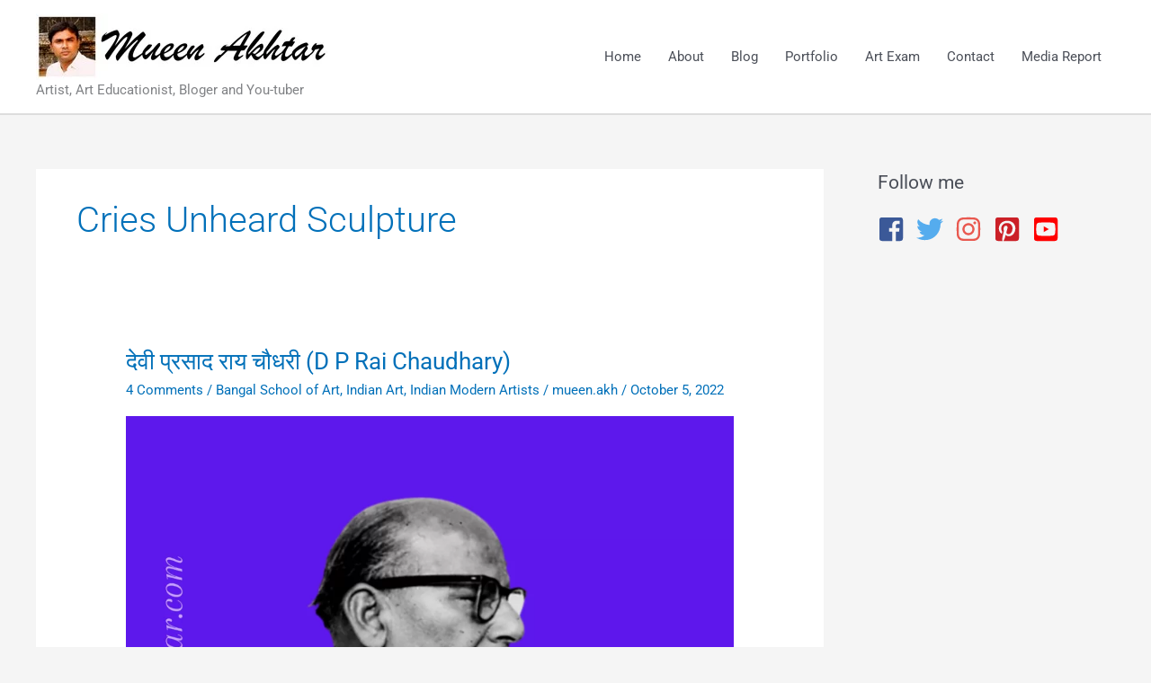

--- FILE ---
content_type: text/html; charset=utf-8
request_url: https://www.google.com/recaptcha/api2/aframe
body_size: 265
content:
<!DOCTYPE HTML><html><head><meta http-equiv="content-type" content="text/html; charset=UTF-8"></head><body><script nonce="4Ps96cl8hUcOZCDaiMluAQ">/** Anti-fraud and anti-abuse applications only. See google.com/recaptcha */ try{var clients={'sodar':'https://pagead2.googlesyndication.com/pagead/sodar?'};window.addEventListener("message",function(a){try{if(a.source===window.parent){var b=JSON.parse(a.data);var c=clients[b['id']];if(c){var d=document.createElement('img');d.src=c+b['params']+'&rc='+(localStorage.getItem("rc::a")?sessionStorage.getItem("rc::b"):"");window.document.body.appendChild(d);sessionStorage.setItem("rc::e",parseInt(sessionStorage.getItem("rc::e")||0)+1);localStorage.setItem("rc::h",'1769479741789');}}}catch(b){}});window.parent.postMessage("_grecaptcha_ready", "*");}catch(b){}</script></body></html>